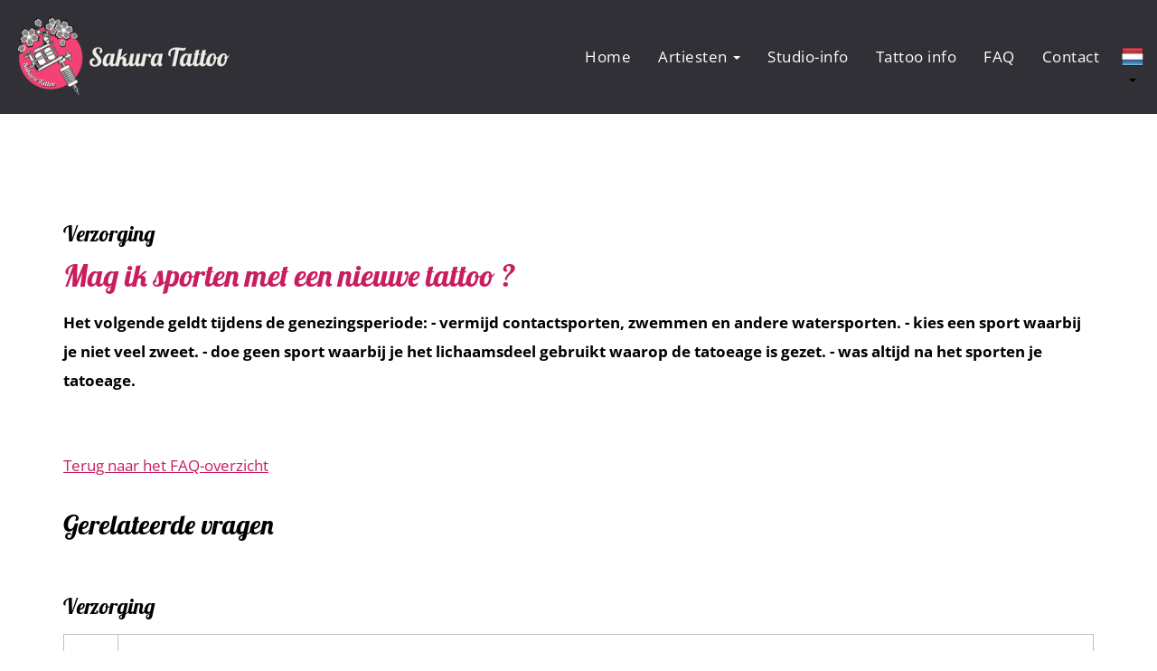

--- FILE ---
content_type: text/html; charset=UTF-8
request_url: https://www.sakuratattoo.com/nl/mag-ik-sporten-met-een-nieuwe-tattoo/
body_size: 6107
content:
 <!DOCTYPE html><html lang="nl" class="nice class" data-template-id=18><head><meta charset="UTF-8" /><meta name="viewport" content="width=device-width, initial-scale=1"><meta name="csrf-param" content="_csrf"><meta name="csrf-token" content="4rhlb1pgwgFdJoyYVvGSxexohiuaQv395YM9F7ddp0WUwjY2BSejUjBVwNQfss2Egg7JBs0km4iK13si5Wz0KA=="><title>Mag ik sporten met een nieuwe tattoo ? - Sakura tattoo</title><meta name="description" content=""><meta name="robots" content="index, follow"><meta property="og:url" content="https://www.sakuratattoo.com/nl/mag-ik-sporten-met-een-nieuwe-tattoo/"><meta property="og:title" content="Mag ik sporten met een nieuwe tattoo ? - Sakura tattoo"><meta property="og:type" content="article"><meta property="og:locale" content="nl_NL"><meta property="og:description" content=""><meta name="twitter:card" content="summary"><meta name="twitter:title" content="Mag ik sporten met een nieuwe tattoo ? - Sakura tattoo"><meta name="twitter:description" content=""><link href="https://www.sakuratattoo.com/nl/mag-ik-sporten-met-een-nieuwe-tattoo/" rel="canonical"><link href="https://www.sakuratattoo.com/nl/mag-ik-sporten-met-een-nieuwe-tattoo/" rel="alternate" hreflang="nl"><link href="https://www.sakuratattoo.com/nl/mag-ik-sporten-met-een-nieuwe-tattoo/" rel="alternate" hreflang="x-default"><link href="https://www.sakuratattoo.com/en/mag-ik-sporten-met-een-nieuwe-tattoo/" rel="alternate" hreflang="en"><link type="image/png" href="/runtime/images/2/16x16/goed.png" rel="icon" sizes="16x16"><link type="image/png" href="/runtime/images/2/32x32/goed.png" rel="icon" sizes="32x32"><link type="image/png" href="/runtime/images/2/192x192/goed.png" rel="icon" sizes="192x192"><link type="image/png" href="/runtime/images/2/512x512/goed.png" rel="icon" sizes="512x512"><link type="image/png" href="/runtime/images/2/180x180/goed.png" rel="apple-touch-icon" sizes="180x180"><link href="/local/runtime/css/open-sans300300italic400400italic700700italic.css" rel="stylesheet"><link href="/local/runtime/css/lobster300300italic400400italic700700italic.css" rel="stylesheet"><link href="/elenor/css/all-temp.css?v=1764206024" rel="stylesheet"><link href="/elenor/../css/main.css?v=1764205985" rel="stylesheet"><style>.direction-flex .item .title{ font-size:24px;} .swiper-container .header p{line-height:normal;} .accordeon .accordeon-main h5{font-weight:normal;} .acc-wrap .accorderon-text{border-color:#eee;} .menu-actions .contact a i.fas.fa-phone-volume:before{content:"\f879";} .image-team + h4{margin-top:25px !important;} .team-grid .image-team .hover{padding:0;} .team-grid .image-team:hover .hover{} .team .image-team .hover:hover .description{overflow-y:hidden;position: absolute;top: 0;left: 0;right: 0;bottom: 0;width: 100%;} .team .image-team .hover:hover .description p{padding:15px;} .team .image-team .hover:hover .description figure{height:100%;} .team .image-team .hover:hover .description figure img{width:auto; height:100%;object-fit:cover;} .image-team a.instagram, .image-team a.instagram span, .image-team a.instagram i { background-color: #c32aa3 !important; color: #fff !important; border-color: #c32aa3; }</style><script></script></head><body class="" style="" data-template-name=elenor data-template-id=18><div data-template-id="18" data-template-name="elenor" data-type="tijdvooreensite"><style> @media (max-width: 1200px) { #main-header .caret{ display:none; } #main-header span.close-this{ display:block; } #main-header:not(.fixed) .menu-flex .menu-wrap .menu >li:not(.active):not(.call2action-button)> a{ color: #ffffff; } #main-header:not(.fixed) .menu-flex .menu-wrap .menu >li:not(.active):not(.call2action-button)> a:hover{ background-color:#303036; color:#ffffff; } #main-header:not(.fixed) .menu-flex .menu-wrap .menu >li.active:not(.call2action-button)> a{ color: #c81e5f; } #main-header .nav .menu-flex .menu-wrap .menu>li>a+ul.dropdown-menu li.dropdown-submenu ul{ position:relative; right:0; padding-left:15px; } .nav .menu-flex { display: -webkit-flex; display: -ms-flexbox; display: -ms-flex; display: flex; -webkit-align-items: center; -ms-align-items: center; align-items: center; -webkit-justify-content: space-between; -ms-justify-content: space-between; justify-content: space-between; position: static; } .nav .menu-flex .logo { max-width: calc(100% - 125px); display: -webkit-flex; display: -ms-flexbox; display: -ms-flex; display: flex; -webkit-align-items: center; -ms-align-items: center; align-items: center; -webkit-flex-wrap: wrap; -ms-flex-wrap: wrap; flex-wrap: wrap; padding: 10px 0; -webkit-flex: 1 1 auto; -ms-flex: 1 1 auto; flex: 1 1 auto; } .nav .menu-flex .logo a img { height: 42px; width: auto; object-fit: contain; display: block; max-width: max-content; } .nav .menu-flex .menu-toggle { width: 35px; height: 30px; -webkit-justify-content: space-between; -ms-justify-content: space-between; justify-content: space-between; margin-left: auto; margin-right: 15px; align-items: center; right: 15px; top: 15px; z-index: 200; display: -webkit-flex; display: -ms-flexbox; display: -ms-flex; display: flex; } .nav .menu-flex .menu-toggle + .menu-contact { margin-right: 0; margin-left: 0; -webkit-flex: 0; -ms-flex: 0; flex: 0; } .nav .menu-flex .menu-toggle.align-right { margin-right: 15px; margin-left: auto; } .nav .menu-flex .menu-toggle .menu-icon { cursor: pointer; } .nav .menu-flex .menu-toggle .menu-icon .line { background-color: #ffffff; width: 30px; height: 3px; display: block; margin: 5px auto; -webkit-transition: all 0.3s ease-in-out; -o-transition: all 0.3s ease-in-out; transition: all 0.3s ease-in-out; } .nav .menu-flex .menu-wrap { top: 100%; left: 0; margin: 0; max-height: calc(100vh - 96px); overflow-y: auto; background-color: #303036; position: absolute; width:calc(100% + 30px); right:-15px; display: none; } #main-header.fixed.extra-menu:not(.perm-fixed) .nav .menu-flex .menu-wrap{ max-height: calc(100vh - 136px); } .nav .menu-flex .menu-wrap .menu > li.dropdown .dropdown-menu { position: relative; margin-bottom: 15px; padding-left: 20px; padding-right: 20px; } .nav .menu-flex .menu-wrap .menu > li.dropdown:hover .dropdown-menu { position: relative; } .nav .menu-flex .menu-wrap .menu > li.dropdown:not(.call2action-button):hover .dropdown-menu li a { padding: 10px 30px 10px 15px; } .nav .menu-flex .menu-wrap .menu > li > a + ul.dropdown-menu li.dropdown-submenu:hover ul { position: relative; left: 0; right: 0; padding-left: 20px; padding-right: 20px; } .nav .menu-flex .menu-wrap .menu > li > a + ul.dropdown-menu li.dropdown-submenu > a:after { right: 0; padding: 8px 16px; top: 0; content: "\f0d7"; } .menu-wrap { overflow-y: auto; } .menu.nav { position: inherit; max-height: 100vh; overflow-y: auto; } .nav .menu-flex .menu-icon.active .line:nth-child(2) { opacity: 0; } .nav .menu-flex .menu-icon.active .line:nth-child(1) { transform: translateY(8px) rotate(45deg); } .nav .menu-flex .menu-icon.active .line:nth-child(3) { transform: translateY(-8px) rotate(-45deg); } .nav .menu-flex .menu-wrap a { text-decoration: none !important; } .nav .menu-flex .menu-wrap .menu > li { float: left; } .nav .menu-flex .menu-wrap .menu { position: relative; flex-direction: column; align-items: flex-start; } .nav .menu-flex .menu-wrap .menu ul { list-style-type: none; } .nav .menu-flex .menu-wrap .menu > li { width: 100%; } .nav .menu-flex .menu-wrap .menu li .sub-menu { padding-left: 20px; list-style-type: none; display: none; } .nav .menu-flex .menu-wrap .menu li a { padding: 10px 15px; padding-right: 30px; display: block; line-height: 1.4; position: relative; text-decoration: none; } .nav .menu-flex .menu-wrap .menu > li > a { color: #ffffff; } .nav .menu-flex .menu-wrap .menu > li > a + ul.dropdown-menu { position: relative; background-color: transparent; width: 100%; box-shadow: none; -webkit-box-shadow: none; -o-box-shadow: none; border: none; margin: 0px; } .nav .menu-flex .menu-wrap .menu > li > a + ul.dropdown-menu li .dropdown-submenu ul { display: block; position: relative; right: 0px; border: none; background-color: transparent; } .nav .menu-flex .menu-wrap .menu > li > a + ul.dropdown-menu li .dropdown-submenu ul::after { content: ""; display: block; clear: both; } .nav .menu-flex .menu-wrap .menu > li > a + ul.dropdown-menu li .dropdown-submenu ul li a { padding: 8px 40px; color: #ffffff; } .nav.fixed .contact ul li:not(.active) a, .nav.perm-fixed .contact ul li:not(.active) a, .nav .contact ul li:not(.active) a { color: #ffffff; } .nav .menu-flex .menu-wrap .menu li.menu-item-has-children > a:after { content: "\f105"; font-family: 'FontAwesome'; font-weight: 100; text-transform: none; font-size: 14px; display: block; line-height: 1; right: 15px; top: 12px; position: absolute; -webkit-font-smoothing: antialiased; -moz-osx-font-smoothing: grayscale; } .nav .menu-flex .menu-wrap .menu > li.call2action-button > a { -webkit-border-radius: 0; -moz-border-radius: 0; border-radius: 0; } .dropdown-menu:not(.datepicker-dropdown) { position: relative; background-color: transparent; width: 100%; -webkit-box-shadow: none; -moz-box-shadow: none; box-shadow: none; border: none; margin: 0; } .contact ul li a i + span { display: none; } .contact ul li a { font-size: 25px; } .dropdown-menu:not(.datepicker-dropdown) li a { color: #ffffff; } .dropdown-menu:not(.datepicker-dropdown) > li > a { color: #ffffff; } .menu-contact { padding: 0 0px 10px 5px; } .products.image-section > .row .text-image{ width:100%; }}.nav + .slides-container,.header-container + .slides-container{ margin-top:0;} .page .page-content section h1[id],.page .page-content section h2[id],.page .page-content section h3[id],.page .page-content section h4[id],.page .page-content section h5[id],.page .page-content section h6[id],.page .page-content section p[id],.page .page-content section ul[id],.page .page-content section ol[id],.page .page-content section table[id]{ scroll-margin-top: 106px;} @media (min-width: 1201px){ .menu-actions{ flex:1 1 auto; -webkit-flex:1 1 auto; -ms-flex:1 1 auto; } #main-header.fixed:not(.perm-fixed) + .slides-container{ margin-top:-126px; } #main-header.fixed:not(.perm-fixed).extra-menu + .slides-container{ margin-top:-166px; } #main-header .caret{ display:inline-block; } .page .page-content section h1[id], .page .page-content section h2[id], .page .page-content section h3[id], .page .page-content section h4[id], .page .page-content section h5[id], .page .page-content section h6[id], .page .page-content section p[id], .page .page-content section ul[id], .page .page-content section ol[id], .page .page-content section table[id]{ scroll-margin-top: ; } .nav .menu-flex .menu-wrap .menu{ position:relative; } .nav .menu-flex .menu-wrap{ display: -webkit-flex; display: -ms-flexbox; display: -ms-flex; display: flex; } .nav .menu-flex .menu-toggle{ display:none; } .contact ul li a i { display:none; } .nav .contact ul li a, .nav .contact ul li a:hover, .nav .contact ul li a:focus{ color: #ffffff; } .nav .menu-flex .menu-wrap .menu > li.dropdown:hover .dropdown-menu{ display:block; margin-top:0; position:absolute; } .nav .menu-flex .menu-wrap .menu li:first-child a{ margin-left:0; } .nav .menu-flex .menu-wrap .menu>li.dropdown:hover .dropdown-menu{ display:block; margin-top:0; } .nav .menu-flex .menu-wrap .menu>li:not(.call2action-button)>a{ padding-top:0; padding-bottom:0; } .nav.fixed .menu-flex .menu-wrap .menu>li:not(.call2action-button)>a, .nav.perm-fixed .menu-flex .menu-wrap .menu>li:not(.call2action-button)>a{ padding-top:0; padding-bottom:0; } #main-header:not(.perm-fixed):not(.fixed) .menu-actions .contact a{ color: #ffffff; } .contact ul li a i{ display: none; }}</style><style> .nav .menu-flex .logo a img { height: 90px;max-width:100%; }.nav.smallLogoOnScroll.fixed .menu-flex .logo a img { height: 60px;}#main-header.fixed .nav.main-nav.smallLogoOnScroll .menu-flex .logo a img{height: 60px;} @media (min-width:1201px){ .slides-container#elenor .swiper-slide{ } .menu-wrap .hidden-page{ display: -webkit-flex; display: -ms-flexbox; display: -ms-flex; display: flex; } .menu-wrap .hidden-page>li{ display: -webkit-flex; display: -ms-flexbox; display: -ms-flex; display: flex; -webkit-flex-wrap: nowrap; -ms-flex-wrap: nowrap; flex-wrap: nowrap; -webkit-align-items: center; -ms-align-items: center; align-items: center; } .menu-wrap + .hidden-page{ display:none; } } @media (max-width:1200px){ #main-header .extra-nav{ padding-right:15px; } .search-form.active ul{ right:15px; } .search-form.active form{ max-width:calc(100% - 45px); } .nav .menu-flex .logo a img { height: 60px; max-width:100%; } .menu-wrap .hidden-page{ display:none; } .menu-wrap + .hidden-page{ display: -webkit-flex; display: -ms-flexbox; display: -ms-flex; display: flex; } .menu-wrap + .hidden-page>li{ display: -webkit-flex; display: -ms-flexbox; display: -ms-flex; display: flex; -webkit-flex-wrap: nowrap; -ms-flex-wrap: nowrap; flex-wrap: nowrap; -webkit-align-items: center; -ms-align-items: center; align-items: center; } } </style><div class="header-container no-slides no-alternative" id="main-header"><nav class="nav main-nav " data-menu-breakpoint="1200" data-module="" data-logo="90" data-slider-height="" ><div class="container"><div class="menu-flex"><div class="logo"><a href="/nl/" class="brand"><img class="logo no-alternative" src="/runtime/images/772/240x90/logo_sakura_met_tekst_2_1.png" srcset="/runtime/images/772/480x180/logo_sakura_met_tekst_2_1.png 2x, /runtime/images/772/720x270/logo_sakura_met_tekst_2_1.png 3x" height="90" alt="Sakura tattoo"></a></div><div class="menu-actions"><div class="menu-toggle "><div class="menu-icon"><span class="line"></span><span class="line"></span><span class="line"></span></div></div><div class="menu-wrap"><ul id="w0" class="menu nav"><li class="" title="Home" data-module="page" data-slug="home"><a href="/nl/">Home</a></li><li class="dropdown" title="Artiesten" data-module="page" data-slug="artiesten"><a class="dropdown-toggle" href="#" data-toggle="dropdown">Artiesten <span class="caret"></span></a><ul id="w1" class="dropdown-menu"><li class="" title="Artiesten" data-module="page" data-slug="artiesten"><a href="/nl/artiesten/" tabindex="-1">Artiesten</a></li><li class="" title="Richard" data-module="page" data-slug="richard"><a href="/nl/artiesten/richard/" tabindex="-1">Richard</a></li><li class="" title="Roberto" data-module="page" data-slug="roberto"><a href="/nl/artiesten/roberto/" tabindex="-1">Roberto</a></li><li class="" title="Tudor" data-module="page" data-slug="tudor"><a href="/nl/artiesten/tudor/" tabindex="-1">Tudor</a></li><li class="" title="Nadia" data-module="page" data-slug="nadia"><a href="/nl/artiesten/nadia/" tabindex="-1">Nadia</a></li><li class="" title="Renée" data-module="page" data-slug="renee-leerling-artiest"><a href="/nl/artiesten/renee-leerling-artiest/" tabindex="-1">Renée </a></li><li class="" title="Marigold" data-module="page" data-slug="marigold"><a href="/nl/artiesten/marigold/" tabindex="-1">Marigold</a></li><li class="" title="Sabrina" data-module="page" data-slug="sabrina"><a href="/nl/artiesten/sabrina/" tabindex="-1">Sabrina</a></li><li class="" title="Sarah" data-module="page" data-slug="sarah"><a href="/nl/artiesten/sarah/" tabindex="-1">Sarah</a></li><li class="" title="Dyan" data-module="page" data-slug="dyan"><a href="/nl/artiesten/dyan/" tabindex="-1">Dyan</a></li><li class="" title="Gast-artiesten" data-module="page" data-slug="gast-artiesten"><a href="/nl/artiesten/gast-artiesten/" tabindex="-1">Gast-artiesten</a></li><li class="" title="Karina" data-module="page" data-slug="karina"><a href="/nl/artiesten/karina/" tabindex="-1">Karina</a></li><li class="" title="Edgard" data-module="page" data-slug="edgard"><a href="/nl/artiesten/edgard/" tabindex="-1">Edgard</a></li></ul></li><li class="" title="Studio-info" data-module="page" data-slug="shop-info"><a href="/nl/shop-info/">Studio-info</a></li><li class="" title="Tattoo info" data-module="page" data-slug="tattoo-info"><a href="/nl/tattoo-info/">Tattoo info</a></li><li class="" title="FAQ" data-module="page" data-slug="faq"><a href="/nl/faq/">FAQ</a></li><li class="" title="Contact" data-module="page" data-slug="contact"><a href="/nl/contact/">Contact</a></li></ul><div class="menu-contact"></div></div><div class="language-switcher"><div class="view-switcher btn-group"><button id="w2" class="btn dropdown-toggle" data-toggle="dropdown"><img src="/current/sweet/frontend/web/images/nl-NL.png" alt="flag nl"><span class="flag nl-NL"></span> <span class="caret"></span></button><ul id="w3" class="dropdown-menu"><li class="nl-NL active"><a href="/nl/mag-ik-sporten-met-een-nieuwe-tattoo/" title="Nederlands" tabindex="-1"><img src="/current/sweet/frontend/web/images/nl-NL.png" alt="flag nl"><span>Nederlands</span></a></li><li class="en-GB"><a href="/en/mag-ik-sporten-met-een-nieuwe-tattoo/" title="English" tabindex="-1"><img src="/current/sweet/frontend/web/images/en-GB.png" alt="flag en"><span>English</span></a></li></ul></div></div></div></div></div></nav></div><div class="page main-column module faq faq-view"><div class="container"><div class="row"><div class="redactor col-lg-12"><article class="module faq view"><div class="container"><div class="row"><section class="col questions"><div class="header-container"><div class="header"><header><h2>Verzorging</h2><h1>Mag ik sporten met een nieuwe tattoo ?</h1></header></div></div><div class="content-container"><div class="intro"><section class="redactor"><p><strong>Het volgende geldt tijdens de genezingsperiode: - vermijd contactsporten, zwemmen en andere watersporten. - kies een sport waarbij je niet veel zweet. - doe geen sport waarbij je het lichaamsdeel gebruikt waarop de tatoeage is gezet. - was altijd na het sporten je tatoeage.</strong></p></section></div><div class="content"><section class="redactor"><p><br></p></section></div></div><div class="link back-link"><footer><a href="/nl/faq/" title="Terug naar het FAQ-overzicht"><span>Terug naar het FAQ-overzicht</span> </a></footer></div></section><section class="category"><div class="col header"><header><h2 class="module-header">Gerelateerde vragen</h2></header></div><div class="col items"><div class="row flex-row"><div class="item"><div><div class="header"><header><h3>Verzorging</h3></header></div><footer><ul class=""><li><a href="/nl/hoelang-duurt-de-genezing-van-een-tattoo/" title="Hoelang duurt de genezing van een tattoo ?">Hoelang duurt de genezing van een tattoo ?</a></li><li><a href="/nl/kan-ik-verdoofd-worden/" title="Kan ik verdoofd worden ?">Kan ik verdoofd worden ?</a></li><li><a href="/nl/hoe-moet-ik-mijn-tatoeage-verzorgen/" title=" Hoe moet ik mijn tattoo verzorgen ?"> Hoe moet ik mijn tattoo verzorgen ?</a></li><li><a href="/nl/werken-jullie-hygienisch/" title="Werken jullie hygiënisch ?">Werken jullie hygiënisch ?</a></li></ul></footer></div></div></div></div></section></div></div></article></div></div></div></div></div><footer class="module footer" data-module="Footer"><div class="container"><div class="row col-3"><div class="col"><div class="item"><div class="header"><header><h3>Contactgegevens</h3></header></div><div class="contact"><div class="organisation"><span><strong>Sakura Tattoo</strong></span><div class="address-container"><div class="address"><span> Zeedijk 58a </span><br><span>1012 BA&nbsp;</span><span>Amsterdam</span><br><span>Nederland</span></div><div class="contact"><ul class=""><li class="email"><span class="label">E-mail:</span> <span><a href="mailto:info@sakuratattoo.com" title="Stuur een mail">info@sakuratattoo.com</a></span></li><li class="phone"><span class="label">Tel:</span> <span><a href="tel:020-6223469" title="Bel ons">020-6223469</a></span></li><li class="mob"><span class="label">Mob:</span> <span><a href="tel:+31633705806" title="Bel ons">+31633705806</a></span></li><li class="whatsapp-button"><a href="https://web.whatsapp.com/send?phone=+31633705806" data-action="share/whatsapp/share" title="Whatsapp bericht: " target="_blank" class="whatsapp"><i class="fab fa-whatsapp" aria-hidden="true"></i><span>Stuur mij een whatsapp bericht</span></a></li></ul></div><div class="company"> KvK: <span>69869901</span><br></div></div></div></div></div></div><div class="col"><div class="item"><div class="header"><header><h3>Social media</h3></header></div><div class="social"><nav><ul class="list-unstyled"><li><a href="https://www.facebook.com/Sakura-Tattoo-Amsterdam-350591501624867/" target="_blank" title="Facebook" class="redactor-social-icon facebook-f"><i class="fab fa-facebook-f"></i><span>Facebook</span></a></li><li><a href="https://www.instagram.com/sakuratattooamsterdam/" target="_blank" title="Instagram" class="redactor-social-icon instagram"><i class="fab fa-instagram"></i><span>Instagram</span></a></li><li><a href="https://www.pinterest.com/rawtattoo/tattoos/" target="_blank" title="Pinterest" class="redactor-social-icon pinterest-p"><i class="fab fa-pinterest-p"></i><span>Pinterest</span></a></li></ul></nav></div></div></div><div class="col"><div class="item"><div class="header"><header><h3>Openingstijden </h3></header></div><div class="opening-hours"><ul><li data-date="Monday"><span class="day">maandag</span><div class="time"><span class="open">12:00</span> - <span class="closes">19:00</span></div></li><li data-date="Tuesday"><span class="day">dinsdag</span><div class="time"><span class="open">12:00</span> - <span class="closes">19:00</span></div></li><li data-date="Wednesday"><span class="day">woensdag</span><div class="time"><span class="open">12:00</span> - <span class="closes">19:00</span></div></li><li data-date="Thursday"><span class="day">donderdag</span><div class="time"><span class="open">12:00</span> - <span class="closes">19:00</span></div></li><li data-date="Friday"><span class="day">vrijdag</span><div class="time"><span class="open">12:00</span> - <span class="closes">19:00</span></div></li><li data-date="Saturday"><span class="day">zaterdag</span><div class="time"><span class="open">12:00</span> - <span class="closes">19:00</span></div></li><li data-date="Sunday"><span class="day">zondag</span><div class="time"><span class="open">12:00</span> - <span class="closes">19:00</span></div></li><li class="clearfix"></li></ul></div></div></div></div></div></footer><footer class="module copyright"><div class="container"><div class="row"><div class="col content"><p>by Sakura tattoo Ontwikkeld door <a href="https://www.tijdvooreensite.nl/" title="Website gebouwd door Tijdvooreensite" target="_blank">Tijdvooreensite</a> | <a href="https://www.sakuratattoo.com/nl/algemene-voorwaarden/">Algemene voorwaarden</a></p></div><div class="social"><nav><ul class="list-unstyled"><li><a href="https://www.facebook.com/Sakura-Tattoo-Amsterdam-350591501624867/" target="_blank" title="Facebook" class="redactor-social-icon facebook-f"><i class="fab fa-facebook-f"></i><span>Facebook</span></a></li><li><a href="https://www.instagram.com/sakuratattooamsterdam/" target="_blank" title="Instagram" class="redactor-social-icon instagram"><i class="fab fa-instagram"></i><span>Instagram</span></a></li><li><a href="https://www.pinterest.com/rawtattoo/tattoos/" target="_blank" title="Pinterest" class="redactor-social-icon pinterest-p"><i class="fab fa-pinterest-p"></i><span>Pinterest</span></a></li></ul></nav></div></div></div></footer><script type="application/ld+json">[ { "@context": "https://schema.org", "@type": "FAQPage", "mainEntity": [ { "@type": "Question", "name": "Mag ik sporten met een nieuwe tattoo ?", "acceptedAnswer": { "@type": "Answer", "text": "Het volgende geldt tijdens de genezingsperiode: \r\n\r\n- vermijd contactsporten, zwemmen en andere watersporten.\r\n- kies een sport waarbij je niet veel zweet.\r\n- doe geen sport waarbij je het lichaamsdeel gebruikt waarop de tatoeage is gezet.\r\n- was altijd na het sporten je tatoeage." } } ] }, { "@context": "https://schema.org", "@type": "LocalBusiness", "url": "https://www.sakuratattoo.com/nl/", "name": "Sakura Tattoo", "telephone": "020-6223469", "email": "info@sakuratattoo.com", "taxID": "69869901", "image": "https://www.sakuratattoo.com/runtime/images/772/800x300/logo_sakura_met_tekst_2_1.png", "logo": { "@type": "ImageObject", "url": "https://www.sakuratattoo.com/runtime/images/772/800x300/logo_sakura_met_tekst_2_1.png" }, "address": { "streetAddress": "Zeedijk 58a", "postalCode": "1012 BA", "addressLocality": "Amsterdam", "addressCountry": "Nederland", "@type": "PostalAddress" }, "openingHoursSpecification": [ { "@type": "OpeningHoursSpecification", "dayOfWeek": "Monday", "opens": "12:00", "closes": "19:00" }, { "@type": "OpeningHoursSpecification", "dayOfWeek": "Tuesday", "opens": "12:00", "closes": "19:00" }, { "@type": "OpeningHoursSpecification", "dayOfWeek": "Wednesday", "opens": "12:00", "closes": "19:00" }, { "@type": "OpeningHoursSpecification", "dayOfWeek": "Thursday", "opens": "12:00", "closes": "19:00" }, { "@type": "OpeningHoursSpecification", "dayOfWeek": "Friday", "opens": "12:00", "closes": "19:00" }, { "@type": "OpeningHoursSpecification", "dayOfWeek": "Saturday", "opens": "12:00", "closes": "19:00" }, { "@type": "OpeningHoursSpecification", "dayOfWeek": "Sunday", "opens": "12:00", "closes": "19:00" } ], "sameAs": [ "https://www.facebook.com/Sakura-Tattoo-Amsterdam-350591501624867/", "https://www.instagram.com/sakuratattooamsterdam/", "https://www.pinterest.com/rawtattoo/tattoos/" ] }]</script><script src="/elenor/js/all-temp.js?v=1764206016"></script><script>$(document).ready(function(){ $('input[name=_csrf]').val('_fw7ll3tTYd7jtCCs1s21fmLLQCoBaOV1crdPNYQ_4STiXPyb5x50iKjqM7fM1usy9xoNM1u0eK0nKxYp3qZzQ=='); });</script><script>jQuery(function ($) { $('body').on('click', '.sweet-alert-popup-container .sweet-alert .close-icon, .sweet-alert .close-button', function(){ $(this).parent().hide(); $(this).parent().removeClass('active'); var popupContainer = $(this).parent().parent(); if (popupContainer.find('.sweet-alert:not(.active)').length == popupContainer.find('.sweet-alert').length){ popupContainer.hide(); $('body').removeClass('popup-active'); } }); $('body').on('click', '.sweet-alert-container .sweet-alert .close-icon', function(){ $(this).parent().hide(); }); $('body').on('click', '.sweet-alert-popup-container', function(e){ if ($(e.target).hasClass('sweet-alert-popup-container')){ $(this).hide(); $('body').removeClass('popup-active'); } }); if ($('.sweet-alert-popup-container').length > 0){ $('body').addClass('popup-active'); } if ($('.sweet-alert-container').length > 0){ setTimeout(function() { $('.sweet-alert-container').hide(); }, 15000); } jQuery('#w2').dropdown();});</script></body></html> 